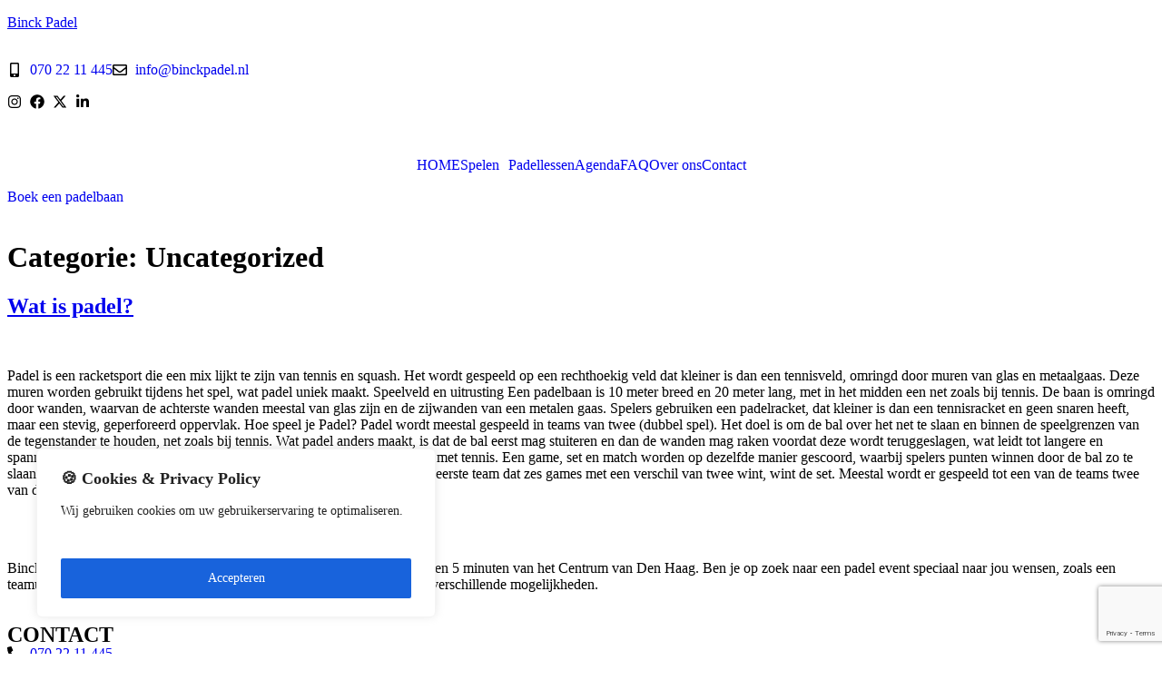

--- FILE ---
content_type: text/html; charset=utf-8
request_url: https://www.google.com/recaptcha/api2/anchor?ar=1&k=6LdBy_cpAAAAANJFldD40UPiBxe7-LVSHOpFRtwP&co=aHR0cHM6Ly9iaW5ja3BhZGVsLm5sOjQ0Mw..&hl=en&v=N67nZn4AqZkNcbeMu4prBgzg&size=invisible&anchor-ms=20000&execute-ms=30000&cb=1eflh9ak8jtu
body_size: 48957
content:
<!DOCTYPE HTML><html dir="ltr" lang="en"><head><meta http-equiv="Content-Type" content="text/html; charset=UTF-8">
<meta http-equiv="X-UA-Compatible" content="IE=edge">
<title>reCAPTCHA</title>
<style type="text/css">
/* cyrillic-ext */
@font-face {
  font-family: 'Roboto';
  font-style: normal;
  font-weight: 400;
  font-stretch: 100%;
  src: url(//fonts.gstatic.com/s/roboto/v48/KFO7CnqEu92Fr1ME7kSn66aGLdTylUAMa3GUBHMdazTgWw.woff2) format('woff2');
  unicode-range: U+0460-052F, U+1C80-1C8A, U+20B4, U+2DE0-2DFF, U+A640-A69F, U+FE2E-FE2F;
}
/* cyrillic */
@font-face {
  font-family: 'Roboto';
  font-style: normal;
  font-weight: 400;
  font-stretch: 100%;
  src: url(//fonts.gstatic.com/s/roboto/v48/KFO7CnqEu92Fr1ME7kSn66aGLdTylUAMa3iUBHMdazTgWw.woff2) format('woff2');
  unicode-range: U+0301, U+0400-045F, U+0490-0491, U+04B0-04B1, U+2116;
}
/* greek-ext */
@font-face {
  font-family: 'Roboto';
  font-style: normal;
  font-weight: 400;
  font-stretch: 100%;
  src: url(//fonts.gstatic.com/s/roboto/v48/KFO7CnqEu92Fr1ME7kSn66aGLdTylUAMa3CUBHMdazTgWw.woff2) format('woff2');
  unicode-range: U+1F00-1FFF;
}
/* greek */
@font-face {
  font-family: 'Roboto';
  font-style: normal;
  font-weight: 400;
  font-stretch: 100%;
  src: url(//fonts.gstatic.com/s/roboto/v48/KFO7CnqEu92Fr1ME7kSn66aGLdTylUAMa3-UBHMdazTgWw.woff2) format('woff2');
  unicode-range: U+0370-0377, U+037A-037F, U+0384-038A, U+038C, U+038E-03A1, U+03A3-03FF;
}
/* math */
@font-face {
  font-family: 'Roboto';
  font-style: normal;
  font-weight: 400;
  font-stretch: 100%;
  src: url(//fonts.gstatic.com/s/roboto/v48/KFO7CnqEu92Fr1ME7kSn66aGLdTylUAMawCUBHMdazTgWw.woff2) format('woff2');
  unicode-range: U+0302-0303, U+0305, U+0307-0308, U+0310, U+0312, U+0315, U+031A, U+0326-0327, U+032C, U+032F-0330, U+0332-0333, U+0338, U+033A, U+0346, U+034D, U+0391-03A1, U+03A3-03A9, U+03B1-03C9, U+03D1, U+03D5-03D6, U+03F0-03F1, U+03F4-03F5, U+2016-2017, U+2034-2038, U+203C, U+2040, U+2043, U+2047, U+2050, U+2057, U+205F, U+2070-2071, U+2074-208E, U+2090-209C, U+20D0-20DC, U+20E1, U+20E5-20EF, U+2100-2112, U+2114-2115, U+2117-2121, U+2123-214F, U+2190, U+2192, U+2194-21AE, U+21B0-21E5, U+21F1-21F2, U+21F4-2211, U+2213-2214, U+2216-22FF, U+2308-230B, U+2310, U+2319, U+231C-2321, U+2336-237A, U+237C, U+2395, U+239B-23B7, U+23D0, U+23DC-23E1, U+2474-2475, U+25AF, U+25B3, U+25B7, U+25BD, U+25C1, U+25CA, U+25CC, U+25FB, U+266D-266F, U+27C0-27FF, U+2900-2AFF, U+2B0E-2B11, U+2B30-2B4C, U+2BFE, U+3030, U+FF5B, U+FF5D, U+1D400-1D7FF, U+1EE00-1EEFF;
}
/* symbols */
@font-face {
  font-family: 'Roboto';
  font-style: normal;
  font-weight: 400;
  font-stretch: 100%;
  src: url(//fonts.gstatic.com/s/roboto/v48/KFO7CnqEu92Fr1ME7kSn66aGLdTylUAMaxKUBHMdazTgWw.woff2) format('woff2');
  unicode-range: U+0001-000C, U+000E-001F, U+007F-009F, U+20DD-20E0, U+20E2-20E4, U+2150-218F, U+2190, U+2192, U+2194-2199, U+21AF, U+21E6-21F0, U+21F3, U+2218-2219, U+2299, U+22C4-22C6, U+2300-243F, U+2440-244A, U+2460-24FF, U+25A0-27BF, U+2800-28FF, U+2921-2922, U+2981, U+29BF, U+29EB, U+2B00-2BFF, U+4DC0-4DFF, U+FFF9-FFFB, U+10140-1018E, U+10190-1019C, U+101A0, U+101D0-101FD, U+102E0-102FB, U+10E60-10E7E, U+1D2C0-1D2D3, U+1D2E0-1D37F, U+1F000-1F0FF, U+1F100-1F1AD, U+1F1E6-1F1FF, U+1F30D-1F30F, U+1F315, U+1F31C, U+1F31E, U+1F320-1F32C, U+1F336, U+1F378, U+1F37D, U+1F382, U+1F393-1F39F, U+1F3A7-1F3A8, U+1F3AC-1F3AF, U+1F3C2, U+1F3C4-1F3C6, U+1F3CA-1F3CE, U+1F3D4-1F3E0, U+1F3ED, U+1F3F1-1F3F3, U+1F3F5-1F3F7, U+1F408, U+1F415, U+1F41F, U+1F426, U+1F43F, U+1F441-1F442, U+1F444, U+1F446-1F449, U+1F44C-1F44E, U+1F453, U+1F46A, U+1F47D, U+1F4A3, U+1F4B0, U+1F4B3, U+1F4B9, U+1F4BB, U+1F4BF, U+1F4C8-1F4CB, U+1F4D6, U+1F4DA, U+1F4DF, U+1F4E3-1F4E6, U+1F4EA-1F4ED, U+1F4F7, U+1F4F9-1F4FB, U+1F4FD-1F4FE, U+1F503, U+1F507-1F50B, U+1F50D, U+1F512-1F513, U+1F53E-1F54A, U+1F54F-1F5FA, U+1F610, U+1F650-1F67F, U+1F687, U+1F68D, U+1F691, U+1F694, U+1F698, U+1F6AD, U+1F6B2, U+1F6B9-1F6BA, U+1F6BC, U+1F6C6-1F6CF, U+1F6D3-1F6D7, U+1F6E0-1F6EA, U+1F6F0-1F6F3, U+1F6F7-1F6FC, U+1F700-1F7FF, U+1F800-1F80B, U+1F810-1F847, U+1F850-1F859, U+1F860-1F887, U+1F890-1F8AD, U+1F8B0-1F8BB, U+1F8C0-1F8C1, U+1F900-1F90B, U+1F93B, U+1F946, U+1F984, U+1F996, U+1F9E9, U+1FA00-1FA6F, U+1FA70-1FA7C, U+1FA80-1FA89, U+1FA8F-1FAC6, U+1FACE-1FADC, U+1FADF-1FAE9, U+1FAF0-1FAF8, U+1FB00-1FBFF;
}
/* vietnamese */
@font-face {
  font-family: 'Roboto';
  font-style: normal;
  font-weight: 400;
  font-stretch: 100%;
  src: url(//fonts.gstatic.com/s/roboto/v48/KFO7CnqEu92Fr1ME7kSn66aGLdTylUAMa3OUBHMdazTgWw.woff2) format('woff2');
  unicode-range: U+0102-0103, U+0110-0111, U+0128-0129, U+0168-0169, U+01A0-01A1, U+01AF-01B0, U+0300-0301, U+0303-0304, U+0308-0309, U+0323, U+0329, U+1EA0-1EF9, U+20AB;
}
/* latin-ext */
@font-face {
  font-family: 'Roboto';
  font-style: normal;
  font-weight: 400;
  font-stretch: 100%;
  src: url(//fonts.gstatic.com/s/roboto/v48/KFO7CnqEu92Fr1ME7kSn66aGLdTylUAMa3KUBHMdazTgWw.woff2) format('woff2');
  unicode-range: U+0100-02BA, U+02BD-02C5, U+02C7-02CC, U+02CE-02D7, U+02DD-02FF, U+0304, U+0308, U+0329, U+1D00-1DBF, U+1E00-1E9F, U+1EF2-1EFF, U+2020, U+20A0-20AB, U+20AD-20C0, U+2113, U+2C60-2C7F, U+A720-A7FF;
}
/* latin */
@font-face {
  font-family: 'Roboto';
  font-style: normal;
  font-weight: 400;
  font-stretch: 100%;
  src: url(//fonts.gstatic.com/s/roboto/v48/KFO7CnqEu92Fr1ME7kSn66aGLdTylUAMa3yUBHMdazQ.woff2) format('woff2');
  unicode-range: U+0000-00FF, U+0131, U+0152-0153, U+02BB-02BC, U+02C6, U+02DA, U+02DC, U+0304, U+0308, U+0329, U+2000-206F, U+20AC, U+2122, U+2191, U+2193, U+2212, U+2215, U+FEFF, U+FFFD;
}
/* cyrillic-ext */
@font-face {
  font-family: 'Roboto';
  font-style: normal;
  font-weight: 500;
  font-stretch: 100%;
  src: url(//fonts.gstatic.com/s/roboto/v48/KFO7CnqEu92Fr1ME7kSn66aGLdTylUAMa3GUBHMdazTgWw.woff2) format('woff2');
  unicode-range: U+0460-052F, U+1C80-1C8A, U+20B4, U+2DE0-2DFF, U+A640-A69F, U+FE2E-FE2F;
}
/* cyrillic */
@font-face {
  font-family: 'Roboto';
  font-style: normal;
  font-weight: 500;
  font-stretch: 100%;
  src: url(//fonts.gstatic.com/s/roboto/v48/KFO7CnqEu92Fr1ME7kSn66aGLdTylUAMa3iUBHMdazTgWw.woff2) format('woff2');
  unicode-range: U+0301, U+0400-045F, U+0490-0491, U+04B0-04B1, U+2116;
}
/* greek-ext */
@font-face {
  font-family: 'Roboto';
  font-style: normal;
  font-weight: 500;
  font-stretch: 100%;
  src: url(//fonts.gstatic.com/s/roboto/v48/KFO7CnqEu92Fr1ME7kSn66aGLdTylUAMa3CUBHMdazTgWw.woff2) format('woff2');
  unicode-range: U+1F00-1FFF;
}
/* greek */
@font-face {
  font-family: 'Roboto';
  font-style: normal;
  font-weight: 500;
  font-stretch: 100%;
  src: url(//fonts.gstatic.com/s/roboto/v48/KFO7CnqEu92Fr1ME7kSn66aGLdTylUAMa3-UBHMdazTgWw.woff2) format('woff2');
  unicode-range: U+0370-0377, U+037A-037F, U+0384-038A, U+038C, U+038E-03A1, U+03A3-03FF;
}
/* math */
@font-face {
  font-family: 'Roboto';
  font-style: normal;
  font-weight: 500;
  font-stretch: 100%;
  src: url(//fonts.gstatic.com/s/roboto/v48/KFO7CnqEu92Fr1ME7kSn66aGLdTylUAMawCUBHMdazTgWw.woff2) format('woff2');
  unicode-range: U+0302-0303, U+0305, U+0307-0308, U+0310, U+0312, U+0315, U+031A, U+0326-0327, U+032C, U+032F-0330, U+0332-0333, U+0338, U+033A, U+0346, U+034D, U+0391-03A1, U+03A3-03A9, U+03B1-03C9, U+03D1, U+03D5-03D6, U+03F0-03F1, U+03F4-03F5, U+2016-2017, U+2034-2038, U+203C, U+2040, U+2043, U+2047, U+2050, U+2057, U+205F, U+2070-2071, U+2074-208E, U+2090-209C, U+20D0-20DC, U+20E1, U+20E5-20EF, U+2100-2112, U+2114-2115, U+2117-2121, U+2123-214F, U+2190, U+2192, U+2194-21AE, U+21B0-21E5, U+21F1-21F2, U+21F4-2211, U+2213-2214, U+2216-22FF, U+2308-230B, U+2310, U+2319, U+231C-2321, U+2336-237A, U+237C, U+2395, U+239B-23B7, U+23D0, U+23DC-23E1, U+2474-2475, U+25AF, U+25B3, U+25B7, U+25BD, U+25C1, U+25CA, U+25CC, U+25FB, U+266D-266F, U+27C0-27FF, U+2900-2AFF, U+2B0E-2B11, U+2B30-2B4C, U+2BFE, U+3030, U+FF5B, U+FF5D, U+1D400-1D7FF, U+1EE00-1EEFF;
}
/* symbols */
@font-face {
  font-family: 'Roboto';
  font-style: normal;
  font-weight: 500;
  font-stretch: 100%;
  src: url(//fonts.gstatic.com/s/roboto/v48/KFO7CnqEu92Fr1ME7kSn66aGLdTylUAMaxKUBHMdazTgWw.woff2) format('woff2');
  unicode-range: U+0001-000C, U+000E-001F, U+007F-009F, U+20DD-20E0, U+20E2-20E4, U+2150-218F, U+2190, U+2192, U+2194-2199, U+21AF, U+21E6-21F0, U+21F3, U+2218-2219, U+2299, U+22C4-22C6, U+2300-243F, U+2440-244A, U+2460-24FF, U+25A0-27BF, U+2800-28FF, U+2921-2922, U+2981, U+29BF, U+29EB, U+2B00-2BFF, U+4DC0-4DFF, U+FFF9-FFFB, U+10140-1018E, U+10190-1019C, U+101A0, U+101D0-101FD, U+102E0-102FB, U+10E60-10E7E, U+1D2C0-1D2D3, U+1D2E0-1D37F, U+1F000-1F0FF, U+1F100-1F1AD, U+1F1E6-1F1FF, U+1F30D-1F30F, U+1F315, U+1F31C, U+1F31E, U+1F320-1F32C, U+1F336, U+1F378, U+1F37D, U+1F382, U+1F393-1F39F, U+1F3A7-1F3A8, U+1F3AC-1F3AF, U+1F3C2, U+1F3C4-1F3C6, U+1F3CA-1F3CE, U+1F3D4-1F3E0, U+1F3ED, U+1F3F1-1F3F3, U+1F3F5-1F3F7, U+1F408, U+1F415, U+1F41F, U+1F426, U+1F43F, U+1F441-1F442, U+1F444, U+1F446-1F449, U+1F44C-1F44E, U+1F453, U+1F46A, U+1F47D, U+1F4A3, U+1F4B0, U+1F4B3, U+1F4B9, U+1F4BB, U+1F4BF, U+1F4C8-1F4CB, U+1F4D6, U+1F4DA, U+1F4DF, U+1F4E3-1F4E6, U+1F4EA-1F4ED, U+1F4F7, U+1F4F9-1F4FB, U+1F4FD-1F4FE, U+1F503, U+1F507-1F50B, U+1F50D, U+1F512-1F513, U+1F53E-1F54A, U+1F54F-1F5FA, U+1F610, U+1F650-1F67F, U+1F687, U+1F68D, U+1F691, U+1F694, U+1F698, U+1F6AD, U+1F6B2, U+1F6B9-1F6BA, U+1F6BC, U+1F6C6-1F6CF, U+1F6D3-1F6D7, U+1F6E0-1F6EA, U+1F6F0-1F6F3, U+1F6F7-1F6FC, U+1F700-1F7FF, U+1F800-1F80B, U+1F810-1F847, U+1F850-1F859, U+1F860-1F887, U+1F890-1F8AD, U+1F8B0-1F8BB, U+1F8C0-1F8C1, U+1F900-1F90B, U+1F93B, U+1F946, U+1F984, U+1F996, U+1F9E9, U+1FA00-1FA6F, U+1FA70-1FA7C, U+1FA80-1FA89, U+1FA8F-1FAC6, U+1FACE-1FADC, U+1FADF-1FAE9, U+1FAF0-1FAF8, U+1FB00-1FBFF;
}
/* vietnamese */
@font-face {
  font-family: 'Roboto';
  font-style: normal;
  font-weight: 500;
  font-stretch: 100%;
  src: url(//fonts.gstatic.com/s/roboto/v48/KFO7CnqEu92Fr1ME7kSn66aGLdTylUAMa3OUBHMdazTgWw.woff2) format('woff2');
  unicode-range: U+0102-0103, U+0110-0111, U+0128-0129, U+0168-0169, U+01A0-01A1, U+01AF-01B0, U+0300-0301, U+0303-0304, U+0308-0309, U+0323, U+0329, U+1EA0-1EF9, U+20AB;
}
/* latin-ext */
@font-face {
  font-family: 'Roboto';
  font-style: normal;
  font-weight: 500;
  font-stretch: 100%;
  src: url(//fonts.gstatic.com/s/roboto/v48/KFO7CnqEu92Fr1ME7kSn66aGLdTylUAMa3KUBHMdazTgWw.woff2) format('woff2');
  unicode-range: U+0100-02BA, U+02BD-02C5, U+02C7-02CC, U+02CE-02D7, U+02DD-02FF, U+0304, U+0308, U+0329, U+1D00-1DBF, U+1E00-1E9F, U+1EF2-1EFF, U+2020, U+20A0-20AB, U+20AD-20C0, U+2113, U+2C60-2C7F, U+A720-A7FF;
}
/* latin */
@font-face {
  font-family: 'Roboto';
  font-style: normal;
  font-weight: 500;
  font-stretch: 100%;
  src: url(//fonts.gstatic.com/s/roboto/v48/KFO7CnqEu92Fr1ME7kSn66aGLdTylUAMa3yUBHMdazQ.woff2) format('woff2');
  unicode-range: U+0000-00FF, U+0131, U+0152-0153, U+02BB-02BC, U+02C6, U+02DA, U+02DC, U+0304, U+0308, U+0329, U+2000-206F, U+20AC, U+2122, U+2191, U+2193, U+2212, U+2215, U+FEFF, U+FFFD;
}
/* cyrillic-ext */
@font-face {
  font-family: 'Roboto';
  font-style: normal;
  font-weight: 900;
  font-stretch: 100%;
  src: url(//fonts.gstatic.com/s/roboto/v48/KFO7CnqEu92Fr1ME7kSn66aGLdTylUAMa3GUBHMdazTgWw.woff2) format('woff2');
  unicode-range: U+0460-052F, U+1C80-1C8A, U+20B4, U+2DE0-2DFF, U+A640-A69F, U+FE2E-FE2F;
}
/* cyrillic */
@font-face {
  font-family: 'Roboto';
  font-style: normal;
  font-weight: 900;
  font-stretch: 100%;
  src: url(//fonts.gstatic.com/s/roboto/v48/KFO7CnqEu92Fr1ME7kSn66aGLdTylUAMa3iUBHMdazTgWw.woff2) format('woff2');
  unicode-range: U+0301, U+0400-045F, U+0490-0491, U+04B0-04B1, U+2116;
}
/* greek-ext */
@font-face {
  font-family: 'Roboto';
  font-style: normal;
  font-weight: 900;
  font-stretch: 100%;
  src: url(//fonts.gstatic.com/s/roboto/v48/KFO7CnqEu92Fr1ME7kSn66aGLdTylUAMa3CUBHMdazTgWw.woff2) format('woff2');
  unicode-range: U+1F00-1FFF;
}
/* greek */
@font-face {
  font-family: 'Roboto';
  font-style: normal;
  font-weight: 900;
  font-stretch: 100%;
  src: url(//fonts.gstatic.com/s/roboto/v48/KFO7CnqEu92Fr1ME7kSn66aGLdTylUAMa3-UBHMdazTgWw.woff2) format('woff2');
  unicode-range: U+0370-0377, U+037A-037F, U+0384-038A, U+038C, U+038E-03A1, U+03A3-03FF;
}
/* math */
@font-face {
  font-family: 'Roboto';
  font-style: normal;
  font-weight: 900;
  font-stretch: 100%;
  src: url(//fonts.gstatic.com/s/roboto/v48/KFO7CnqEu92Fr1ME7kSn66aGLdTylUAMawCUBHMdazTgWw.woff2) format('woff2');
  unicode-range: U+0302-0303, U+0305, U+0307-0308, U+0310, U+0312, U+0315, U+031A, U+0326-0327, U+032C, U+032F-0330, U+0332-0333, U+0338, U+033A, U+0346, U+034D, U+0391-03A1, U+03A3-03A9, U+03B1-03C9, U+03D1, U+03D5-03D6, U+03F0-03F1, U+03F4-03F5, U+2016-2017, U+2034-2038, U+203C, U+2040, U+2043, U+2047, U+2050, U+2057, U+205F, U+2070-2071, U+2074-208E, U+2090-209C, U+20D0-20DC, U+20E1, U+20E5-20EF, U+2100-2112, U+2114-2115, U+2117-2121, U+2123-214F, U+2190, U+2192, U+2194-21AE, U+21B0-21E5, U+21F1-21F2, U+21F4-2211, U+2213-2214, U+2216-22FF, U+2308-230B, U+2310, U+2319, U+231C-2321, U+2336-237A, U+237C, U+2395, U+239B-23B7, U+23D0, U+23DC-23E1, U+2474-2475, U+25AF, U+25B3, U+25B7, U+25BD, U+25C1, U+25CA, U+25CC, U+25FB, U+266D-266F, U+27C0-27FF, U+2900-2AFF, U+2B0E-2B11, U+2B30-2B4C, U+2BFE, U+3030, U+FF5B, U+FF5D, U+1D400-1D7FF, U+1EE00-1EEFF;
}
/* symbols */
@font-face {
  font-family: 'Roboto';
  font-style: normal;
  font-weight: 900;
  font-stretch: 100%;
  src: url(//fonts.gstatic.com/s/roboto/v48/KFO7CnqEu92Fr1ME7kSn66aGLdTylUAMaxKUBHMdazTgWw.woff2) format('woff2');
  unicode-range: U+0001-000C, U+000E-001F, U+007F-009F, U+20DD-20E0, U+20E2-20E4, U+2150-218F, U+2190, U+2192, U+2194-2199, U+21AF, U+21E6-21F0, U+21F3, U+2218-2219, U+2299, U+22C4-22C6, U+2300-243F, U+2440-244A, U+2460-24FF, U+25A0-27BF, U+2800-28FF, U+2921-2922, U+2981, U+29BF, U+29EB, U+2B00-2BFF, U+4DC0-4DFF, U+FFF9-FFFB, U+10140-1018E, U+10190-1019C, U+101A0, U+101D0-101FD, U+102E0-102FB, U+10E60-10E7E, U+1D2C0-1D2D3, U+1D2E0-1D37F, U+1F000-1F0FF, U+1F100-1F1AD, U+1F1E6-1F1FF, U+1F30D-1F30F, U+1F315, U+1F31C, U+1F31E, U+1F320-1F32C, U+1F336, U+1F378, U+1F37D, U+1F382, U+1F393-1F39F, U+1F3A7-1F3A8, U+1F3AC-1F3AF, U+1F3C2, U+1F3C4-1F3C6, U+1F3CA-1F3CE, U+1F3D4-1F3E0, U+1F3ED, U+1F3F1-1F3F3, U+1F3F5-1F3F7, U+1F408, U+1F415, U+1F41F, U+1F426, U+1F43F, U+1F441-1F442, U+1F444, U+1F446-1F449, U+1F44C-1F44E, U+1F453, U+1F46A, U+1F47D, U+1F4A3, U+1F4B0, U+1F4B3, U+1F4B9, U+1F4BB, U+1F4BF, U+1F4C8-1F4CB, U+1F4D6, U+1F4DA, U+1F4DF, U+1F4E3-1F4E6, U+1F4EA-1F4ED, U+1F4F7, U+1F4F9-1F4FB, U+1F4FD-1F4FE, U+1F503, U+1F507-1F50B, U+1F50D, U+1F512-1F513, U+1F53E-1F54A, U+1F54F-1F5FA, U+1F610, U+1F650-1F67F, U+1F687, U+1F68D, U+1F691, U+1F694, U+1F698, U+1F6AD, U+1F6B2, U+1F6B9-1F6BA, U+1F6BC, U+1F6C6-1F6CF, U+1F6D3-1F6D7, U+1F6E0-1F6EA, U+1F6F0-1F6F3, U+1F6F7-1F6FC, U+1F700-1F7FF, U+1F800-1F80B, U+1F810-1F847, U+1F850-1F859, U+1F860-1F887, U+1F890-1F8AD, U+1F8B0-1F8BB, U+1F8C0-1F8C1, U+1F900-1F90B, U+1F93B, U+1F946, U+1F984, U+1F996, U+1F9E9, U+1FA00-1FA6F, U+1FA70-1FA7C, U+1FA80-1FA89, U+1FA8F-1FAC6, U+1FACE-1FADC, U+1FADF-1FAE9, U+1FAF0-1FAF8, U+1FB00-1FBFF;
}
/* vietnamese */
@font-face {
  font-family: 'Roboto';
  font-style: normal;
  font-weight: 900;
  font-stretch: 100%;
  src: url(//fonts.gstatic.com/s/roboto/v48/KFO7CnqEu92Fr1ME7kSn66aGLdTylUAMa3OUBHMdazTgWw.woff2) format('woff2');
  unicode-range: U+0102-0103, U+0110-0111, U+0128-0129, U+0168-0169, U+01A0-01A1, U+01AF-01B0, U+0300-0301, U+0303-0304, U+0308-0309, U+0323, U+0329, U+1EA0-1EF9, U+20AB;
}
/* latin-ext */
@font-face {
  font-family: 'Roboto';
  font-style: normal;
  font-weight: 900;
  font-stretch: 100%;
  src: url(//fonts.gstatic.com/s/roboto/v48/KFO7CnqEu92Fr1ME7kSn66aGLdTylUAMa3KUBHMdazTgWw.woff2) format('woff2');
  unicode-range: U+0100-02BA, U+02BD-02C5, U+02C7-02CC, U+02CE-02D7, U+02DD-02FF, U+0304, U+0308, U+0329, U+1D00-1DBF, U+1E00-1E9F, U+1EF2-1EFF, U+2020, U+20A0-20AB, U+20AD-20C0, U+2113, U+2C60-2C7F, U+A720-A7FF;
}
/* latin */
@font-face {
  font-family: 'Roboto';
  font-style: normal;
  font-weight: 900;
  font-stretch: 100%;
  src: url(//fonts.gstatic.com/s/roboto/v48/KFO7CnqEu92Fr1ME7kSn66aGLdTylUAMa3yUBHMdazQ.woff2) format('woff2');
  unicode-range: U+0000-00FF, U+0131, U+0152-0153, U+02BB-02BC, U+02C6, U+02DA, U+02DC, U+0304, U+0308, U+0329, U+2000-206F, U+20AC, U+2122, U+2191, U+2193, U+2212, U+2215, U+FEFF, U+FFFD;
}

</style>
<link rel="stylesheet" type="text/css" href="https://www.gstatic.com/recaptcha/releases/N67nZn4AqZkNcbeMu4prBgzg/styles__ltr.css">
<script nonce="U9Ue8T3-fMqp-TBxssKSlw" type="text/javascript">window['__recaptcha_api'] = 'https://www.google.com/recaptcha/api2/';</script>
<script type="text/javascript" src="https://www.gstatic.com/recaptcha/releases/N67nZn4AqZkNcbeMu4prBgzg/recaptcha__en.js" nonce="U9Ue8T3-fMqp-TBxssKSlw">
      
    </script></head>
<body><div id="rc-anchor-alert" class="rc-anchor-alert"></div>
<input type="hidden" id="recaptcha-token" value="[base64]">
<script type="text/javascript" nonce="U9Ue8T3-fMqp-TBxssKSlw">
      recaptcha.anchor.Main.init("[\x22ainput\x22,[\x22bgdata\x22,\x22\x22,\[base64]/[base64]/[base64]/bmV3IHJbeF0oY1swXSk6RT09Mj9uZXcgclt4XShjWzBdLGNbMV0pOkU9PTM/bmV3IHJbeF0oY1swXSxjWzFdLGNbMl0pOkU9PTQ/[base64]/[base64]/[base64]/[base64]/[base64]/[base64]/[base64]/[base64]\x22,\[base64]\\u003d\\u003d\x22,\x22w5DDgCoFRkAtwo/CusO6A8OKbnNADMOBwobDgsKEw6x4w4zDp8KeEzPDkHl4YyMZUMOQw6Z7wpLDvlTDksKIF8ORT8O5WFhCwrxZeSlCQHF2wrc1w7LDrMKwO8KKwrfDpF/[base64]/HcKHwqxSw5Z2A1LChcOAwpfCu8OuwqrDr8ObwqXDuWrCn8Klw4dCw7I6w5DDrFLCoxLCnjgAT8O4w5Rnw5DDvgjDrWTCpSMlCHjDjkrDj1AXw50LcV7CuMOSw7HDrMOxwodtHMOuCcOqP8OTecKHwpU2w74jEcObw44Fwp/DvlsoPsONbcOmB8KlPA3CsMK8CR/Cq8KnwqfCv0TCqlU+Q8Ogwp/CmzwSTThvwqjChcOowp4ow6kMwq3CkBwMw4/Dg8O8wrgSFEvDiMKwLXRZDXDDncKPw5Ucw5BdCcKEWVzCnEIDZ8K7w7LDm1llMGQaw7bCmiJSwpUiwqTCpXbDlH5fJ8KObFjCnMKlwo4hfi/DixPCsT50wq/[base64]/worClTfCjjhKw58Jwog+Akcgw4zCnFLCq3rDgMKtw7Nqw5QYccOJw6klwrfCr8KzNGbDmMOvQsKHDcKhw6DDrcOTw5PCjzLDhS0FMiPCkS9DL3nCt8OGw64swpvDtsKvwo7DjygqwqgeEXTDvz8uwpnDuzDDr1BjwrTDikvDhgnCu8KXw7wLCMOMK8KVw5/DqMKMfWw+w4LDv8OXAgsYVcOzdR3DlgYUw7/[base64]/[base64]/c8KbccOcw6DCj8OTS0XDvMKdVcOmwrAQY8Kyw7wEw5fDtQk1HcK+di5occOewrU+w6vCji/[base64]/CkcOHL1dfKcOvw7nDoX4Qw53DssOxVsOnw4RhF8KyUF7CrcKwwqPCnCfChDo+wqMPR3sNwpPDoS08w5psw5PCg8Kiw4/Dn8OyCFQWw551wrJ0HMK8NxDCv1TCkxVowqzCusKoD8O1QF5Ww7AWwqPCqUhILEZfFxBjw4fCssKSPcKJw7HCi8OTcyBjPmxBOEbCplLDmsOnKm/[base64]/CrGRYP8KvX8KxwrNiw4rDkMOlwoLChsK+w43ClcK/QHrCvDpUWcKJFQFyR8OAGsKbwoLDvMOBRiXClmrDsyzCljdJwqN0w702C8Ozwp7Dtk4HGlxMw74EFQl6wrrCu2pSw7YKw7t5wpRlK8O4TEppwovDlU/Cq8OEwpTCgMO/wrVjCgbCkV0ew4HCtcORwpEHwrkswqPDlF7DrUfCqcO7XcKMwpYdTAleQcOLXcKNcCphVm14UsOoLMONecO/w6IJJit+wqPCqcONbMO6NMOKwqvCmsKWw6/CuU/Dm1YAb8O0Q8KDG8O8EMOBXcKEw4Jmw6ZXwpDDvsObZC5HdcKXw4nCslbDr19zF8KIATMlBFTDqU0yMWXDqAzDjMOOw7PCiXxvwofCgh4FGWxpdMO9wowqw4Rrw6BfBUzCr1wxwrJDYhzClxfDlz/Dl8OBw5nCuwYqAcO4wqDDhcOXH3QKSVJDwqAQR8Knwq7Cr1NAwohTBTEtw6R6w6zCqBMiPxN4w5ZscsOTQMKow5zDnsKbw5d6w7/[base64]/[base64]/w5DCrzRgw41Mwo7CnWVlH8KbJ8O7AUzDkWRUWMOkw6RhwrzDnyZhwplXwrkWQ8K3w5YXwqjDmsKGwq8SG0rCkA3CqMO1NkHCs8OlQm7CkcKdw6UEfnUrYwVKw5ZMZcKLPEpfEEc2OsKOIMKlw7hCdwHDu0Igw6MbwrNkw6/Cgk/CvsK6XFxjNcK0CQUJO0vDtHhtMcKUw5oue8K0N0nCiQEmLQ/DvsOaw7HDhMKOw6LDoG/Dm8KqHl3Cg8Ofw5PDhcKvw7VLJXIDw49nI8KuwpNnw4wJKcKWHSvDocKiw5bDj8OJwpfCjQBCw4Q+HcOBw7fDvAXDtcKqGMOkw5BQwp4qw41BwqxyRVXDok8Fw4YddMOUw5leL8K+fsO1LzJLwoHCrA3ChXbCt1jDj2nCjmLDmlYlUyXCpQ/Dr05mEMO3wooFwrV2wp9jwqpPw5lTfcO4KzTDiGVXMsK1w6wDVgwAwoxaIcKrw5M3wpbCtMOjwoAcDcONwpETFMKAwoLDmMKtw6jCpBo3wprCpBg3HMKbCMKwW8Ogw61MwrU9w6lTTUXCj8KLEX/Cq8KlM09+w77DkRQqIizCmsO8w4AcwrgLDBJtV8KTwrPDukDDgcOdTcKsW8KDWcOUbGnCh8Ogw57DnxcLw6zDisKswpzDqhJcwq/Ci8Kvwrx/[base64]/[base64]/CoFLDrQNsDsOfwoPCr2gywrXCssK9fFd5w5XCs8OlccKWcHDDqwbDjxgQw5NDUgLCj8O0w4EIfU/DoBfDvsO3M3PDrcK4OB9xDcKFFR9/wr/DlcObXDhRw7NZdQk+w4wbAyvDvMKDwqAMJsO1w5fCo8OcEirCq8Omw7HDhgbDq8Onw7EQw700KVzCvMK7O8OGdzjCgcKMC27CusOXwpx7ch04w5IKPmVbdMOswoJVwqTCs8Kdw54wcC3CsUYAwox2wooGw4lZw4EWw4/CgMOPw50CJMK1FiDDscKWwqNpwp7Dg3nDmsO+w5sJJU5qw7PDhsK5w7NLCC58w5zCo1XCuMO7W8Kuw4TClwB3wrNwwqMuwo/CkcOhw7NiVg3ClirDhVzCgsORC8OBwpwQwr/DjcOtCD3CvFvCnWXCuUzCnMOHAcOnSsK5KErDusKLwpbCtMOLCMKCw4PDl8OfbMKSGsKEB8OCwp9eU8ObI8ODwrPCisKDw6Ztwq1Zwq9Tw4YDw6jDosK/[base64]/CsXjDgwrDg8OJw5A5w4d0A23DjsKHwpIcw44DOsKswqbDicKxwqrCnA5dwoHCiMKOHsOBwrvDv8OLw7Rdw7LCk8K1w6o2wqrCscOlw5Naw5jCq0JNwq7CmMKhw4d6w5Y1w4pbNMOPcAHCj3fDo8K0wo41wqbDgcOMfXvClMK8wrXCkm4iG8K7w41/wpDCi8KkesO1JSHCnTfCowTDimorB8K6ZArCmMK2wr5vwpoDdcKcwq/CvgbDs8OvIkrCsmEPJcK5bMOCK2PCnULCtXbDh0dCV8K7wpnDnRxgHHhTfhJGY3dOw6BmDBDDt1LDtsKpw5/CsU45Z3zDjRgoIFrCmcOPw64pRsKtSn0IwpZNb3pRw4fDjsOLw4DCuxgGwqxJRyE6woxiw4/[base64]/w4nCtcK3w6zDrUzDmMKXwq5Jw7Vtw74REMKTccKDwr0EAcOGw43CkcODw60XUTcrYUTDm3PCu1fDokHClHMkcMKNP8KPA8ODeiFkwog3ImXDkiDCp8KCIcKJwqjCrn8Qwo9PIsO9JMKYwoR2WcKjZcKTNQNHw556eyNgcMOLw4PDnTrClDFxw57DnMKbe8Oiw7/DgQnCjcKyY8OeMT1sNMKmVRZOwoEowrZhw65xw6wnw7tpZMOcwog9w6vDucO0wocowovDn1EAV8KxdcKSPcKww5TCqE4oEcOBP8KOfi3Dj3XCqADDoV9zNkvCrz9ow53Diw3Dty0lf8OMw6DDk8KYwqDCkhBdX8O6DhNGw4tMw5/CiD7CmsKEwoYuw5/DqMK2Y8OjSsO/UMO+S8KzwqkgZsKYDDczdMK+w4fDuMOmw7/Cj8KPw5PCosO8EUZqBGvCj8OtOV5SejARdxBaw7LCgsKKOwrCmcONFVnCnH1swo5Dw4bCicKHwqRTG8Otw6BSUEfDisOyw4VSCyPDrUJCw4/ClcONw4nCuAjDlmbDicKvwpcDwrQ+QBo/w4zCnQvCosKRwotXw4XCk8KyWsO0wpdEwrhBwpbDml3DtcOrPl3DjMOwwpXCj8KQTMKow7txw6oAbFNnMwlcBmDDjVUjwo0iw43CkMKow5vCscOULsOgwpATa8KkbMK/w4HCh2IkOR3DvlfDk1vCl8Kdw4rDh8O5wrV6w5IBUQLDqQLCkkbCh1fDk8Oyw4FvMMKMwoxIS8KkGsOLPMO/w7HCvcOjw4Fwwoprw5LDhDsfw4IhwpLDoyZ8dMOPOcOHwrnDscKbWBAXwpbDnBVVR05ZITfCq8KQd8KlfTUuccOBZ8KswqzDpsOww47DlMKRZ2jChcOEb8OKw6bDmsK/[base64]/w4HDt0jDmF3Cp8KYw517w6LDs3JmKMK8w78Iw7TCvj7DthjDpMOCw6nCqxXCscKjwrvDpm3Dr8OBwpHCicOOwp/Dn0ZodMKEw4oIw5nCnMOYRknCn8OKWlDCqQPDgTwWwrXDijDDgn7DvMKyPh7Ck8K/w743JMK8P1FuAVrCrQwcwrIAVgnDsB/[base64]/CgHYKw47DrMKGXMOVHQ3DhgM8w6gcwq4OL8O4KcOyw6bCksOXwrVMGToebgPDhzTDm3jDs8O8w7l6E8OlwpXCrFULYlvCumbDtsKdw5nDlhIAwq/CssOEOMO4DF0kwrrDkXAfwrtmZcOowr/Cgy/[base64]/[base64]/CjsOJFsOEAsOcDcKLRcKaKE5+SiQBVDHCo8K/w7XCtyUJwrYkwq/[base64]/Doy7DkMOHQ8OQwrrCnMO6w7R7w4dEwqHDicOFwr4XwqRqwrfCocOBP8OgVMKAT1AbBMOmw4LDqMOPN8Kxw4zCh1/DrMOLQwHDgMOyKDFmwqMnfcO2GMOWIMOXZcK4wqfDuStYwqtjw60Mwqs9w7bDm8KMwo/[base64]/DiCPCoxzCpERxwrVqcl1Qw77CiMK2djrDg8Odw7LCo0h1wpBiw6PDmhbCv8KsBMKHwrDDv8Kbw4LCi1nDlcK0wrlFQg3DocOFwr3CiwJrwoMUISfDlHoxdsOEw5/Ck05fw71UJFzDucKbX0lSTnwtw73CtMKyW23DhQ1lwrJkw5nCtcOcX8KqD8KAw716w6pOOcKVwp/Cn8KHUyfColLDqR8Hw6zCuQNIG8KbVT5ePWgTw5jDoMKVekhaQUzCssOvw5MOw6fCusO5IsO1XsK3w6LCtCx/MmHDgS4+wooRw7LCjcOweg4iwrnCkRNHw57Cg8OYF8OTX8KNdARTw4DCkC3CtWDDoXloZsOpw7ZoJHIMwptCPTPCjlBJKcKLwpfDrD1xw4zDgzHCo8OMwp7DvhvDhcKwBsOSw73CkhfDrMOpw4/CmgbChXx8woAXw4QnNkTDoMOPw6/DicKwS8OEPR/CjsO4fiYqw7YrbBfDnybCsUo/OMOEcwfDhgHDocKKwpTDhcK7TTVgwqnDqcKBw59KwqRiwqrDoTjCiMO/w4FZw4w+wrBQw4YtJcK9BlTDoMO/[base64]/CviE3WybCqsOQbcO3wqcvw6BXw5B/w6PCrcKMw6RGw77CusK4w7h3w7PDrMOwwqQnNsOhFsO4ZcOnMGd6LQXCisOLD8KWw4/DhsKXw7DCtHwWwpXDqEM/CALCv13DtQ3CmMOBX03DlMOOCldAw4jCkMKqwqlCUsKIwqIpw4odwpAAFj4yUMKswqoJw5zCh1zDvsK5AwrCogLDv8KEwpJpM1RMGwXCvsOvK8Khf8KXe8OAwoctwqvCvMKzJ8OIwocbIsKMBy3ClTkbw7/CuMOhw6JQw5DDusK6w6IiWsKAfsKbAMK5bMOOBB/Dhw5lwqNbwoLDpDtiwpHCkcK4wrzDkD8UVcO0w7srS0sLwo9iw4V0HsKJdcKmw7/[base64]/KcKPw5JLw69Xw7sewqZoWxtNLcO7csOnw6Ziwop7w6/Dp8KTCcKLwoVqKAoobsKCwqdxIgw9TDAVwpLDjcO1D8OvIsOXHm/CkATDp8KdX8KkH1B5w5TDtsOpG8OSwrEbCMK3MkbCjcOGw6LCq2bCgjZcw7rCqMOQw6svYl1zEcKxExXCnwPChwYEwqnDrcK0w57DuVjDkRZzHgFxesKHwpUjPsOPwr5Gwph8asKYwq/[base64]/CvcKMwpFFwozDuwd1wo7Dg8Klw4gNwooRFcK0DsOJw6/[base64]/ClMOiSMOVasKawqDCmEHDo0nDuxrCvVzCjsOYNBcVw4pqwrLDpcK9I0LDiXzCk3k9w6zCrMKMFMK+woIWw5tVwpbClcO+fMOCLRPCucK0w57DhwHCjXDDncOyw4lWMcODRVsiScK1M8KCJcKdCGUINsKNwpgbMnnCu8KHQsK7w6oiw6wZZVIgw6Njwo/[base64]/TcKUEUjCrFMXw4oQNcOfwrtsw443GMKfDBjDtcOMZMKbw7XDusK4XkEZO8K0wqvDg0goworCilnCtsO5JMOAOj7Dil/DmS3CtMKzCnrCtVMpwoQgXnoEf8KGw6pkGMKvw5LCsHLCkGjDs8Kpw5vDnTV3w6bCuClRDMOywpTDgAjChR1Rw4/[base64]/w4ROWcK/[base64]/DlmEtwpnCkMObw7bCs8KcO3dgXCEuK8K5w6BzBcO8MGRfw4B4w5/ChzDCg8ONw5UlW3pYwoFzw5Jkw6/DlhDClMO6w7odwoEhw7jCiUB1ElHDtiTCkVF9YSsdaMKrwqY3c8OZwrjCn8KRHcOgwoHCscOKTUkLHynCl8OFw68XOzXDsV0qAyweRsO1AjvChcKdw7caHRhEaBTDgcKiCcKmJcKMwpjDoMOTAE7ChG3DnRtzwrPDi8OFWEbCvzRbOk/DtRMCw7YMKsOhPBnDv0HDvcKVTVI0FnrCuQYIw6AMVlxqwr0Hwqo2QWPDj8OCwpvCvFgjYcKJFsK3YsK3TwQ+LcKtFMKswrh/w7DCiR0XLhnDnGdlEsKLP2RsKQsoM0ApPCTCkmfDiFrDlCchwp4zw7QlHsKJUwgresOsw73Ch8O0w4DCuFd1w7Yrb8KweMKeSVPCmHZQw7NKcU3DuBnChsOvw7LCmQpOTj/DuGxLfMO7wpxyHQBsfE1PdGNldFXCuXLDmMKgDW7DhSLDsUfCnTrDukzCnDbCjGnDlsO+G8OCOmDDn8OseGZTMyFaQx3ClTkwUi50acKFw4/DosOBesOrZcOAKMKRID4hR11Dw7zCscK3Nm9kw7LDmQbDvMK7w5HCq0jClG1Gwo1hwph4MMKzwp7DsU4FwrLDqFzDhcKIE8OUw5cMS8Kudng+EcK4w4c/wq7DvS3ChcKSw7/DhcOEw7YFw5vDg13DisKAasKjw5rClMKLwrjCsGDDv3hdI1zClSwmw7I1w57CpTLDssKGw5TDoxksNcKHwovDmMKrAcOcwpE/w5vDhMOsw7PDjcOpwozDscOYahQmRA8Kw7BqdsOJBMKIfSR2WSN8w5bDnsOowpVWwpzDj2wiwrUZwrnCvgPChC1AwpfDnQbCtsO4Bg1fehzDpcKwdsOJwos4bsO7wqXCvi/DicKUAsOaFWXDjxFawo/[base64]/DksKEw6ktwojDhVrDsWRALg9eKcO1RwQ+w7F5F8Opw5Z+wrt9UAkPwpwNw5nDucOgG8Ojw4bCgCrDoEMqaV/DjcKKdy55w77DrhzDl8OQw4ctbW7Cm8O6ImvCmcODNEwgfcKHecOTw65oeQ/DssO8w4zCoi7CqcO0esKfT8KgZcOlJikjEcK4wqrDs2VzwoMLJ27DmDzDihrCiMOeDgwWw6PDisOZwr7CucOGwrg5wrcXw7ECw6NPwr83wobDicKxw5E8wr1yXHfCicKGwokFwqFtwqpEM8OIF8K/w47CuMOkw4EYIn3DgsOxwobCp1fCkcKlw4fCkcKNwr8cU8OoacKydcK9esKtwqp3TMOpcxl8w5/[base64]/[base64]/e8OQw4TCnMKaakLDssOcw7zDlgZ5wqVGw6vDqMOjHMKuU8KHbio5wo5UCsK6MmEgw6/CqjLDtElXwrNhMx3CisKXIUhAAxnDrcOPwqgmPcKqwo/CgcOZw6DDjwUYRG/[base64]/CnhjCmnXDg8OmdWZ/wq90GmUmw6LCoW81RFjChsOeKMOUIAvDk8KHFMO3VsOlVQDDpCjCgMO6ZEwwUcOeccK/wprDsW/Dpk4TwrLCl8OWfcO9w6PCvFfDi8Otw4jDrsKaBcOdwqjDuRwVw6liJcKyw4rDgHFRbWnDjjRzw6jCnMKAdMO0w57Du8K2EcKUw59xTsOpacK6McKtH286wrdkwp5hwpZwwqPDmS5uwqtKQ0LDm1Ixwq7DlcOXMSBGZFsocmHDkcO+wpLCpANtw6owCQt9BSJ/wrIiZQIpJ1oqCkvDlz9Aw67DonTCp8K3w7HCpX9+AxU4wovDpiHCpMOqw6NAw7xfw6DDlsKJwpkRdw/CmcK1wq4+wp9lwobClMKcw5rDqERlVjxew5xaH3AQVg/DicKwwpNUTGdEU2U+woXCsGTDsibDvhrCoD3Dh8OnWygtw4bDow12w5TCucOlEhfDq8OHK8KxwqFPZsK8w7NHGETDsXzDuX3DkFh/wqx4w6cJdMKDw4QPwrpxLRFYw4TCpB3CmFsXw4xleivCscKRdjApwqozScO+HcOuwp/DkcKyZE9IwoMEwpsKIsOrw69qDMKRw4dTasK0w5dlNsOVwp4LAsKuBcO3G8KhGcO1T8OiMw3CusKpw6xTwozCp2DCpHjDhcK7wosaJmQ3HQTDgcOswo3Ci13CtsKSP8KHAxVfXMObwo5/EsOXwpIGXsObwphFEcO9M8O6w4QhIcKLV8Kxwp7Dmi82w4dbYX/DnhDCsMKpwrXCkUonJGvDpMOawo1+wpTDi8OTw57DnVXCihMLR08IO8OgwoUoRMOJw4bCgMKgSsKHEMKOwoAIwq3DrXzChcKHeG8/[base64]/[base64]/[base64]/Cm1zCvxUlfCTCl8Oiw7RYw5BGwoF5wrZsNzPCokPDusKDc8OSIcK1Sz4swrrCoXpSw6DDt2/CmsO/EsOWezTCncOEwpHDkcKVw7ZRw6/[base64]/w4tNIcKwQ8ORaThBw4lwwp3CvS/[base64]/Cp1DCpsOyP01ySMO/NcK+DntXX13Cr8KZVMK+w6FyCcK4woo9w4cNwp0ybcKPwr3Dp8OSw6weYcKvSMO2MhzDpcKTw5DDrMKCwrrDvy1PV8Ogwp7Crm5qw5TDg8KUUMOQw6rCqcKSQysSwovCl2IRwo7CtsKcQmYYDMO1aD7DmcOQw4rDixF1acK0UXvDvcKmaAc9SMOjZnZWw7/CpHwEwoJtLC/DtMK1wqzDtcO+w6fDpcK9dcOUw47CrsKvTMOIwqLDgcKrwpPDlHU3E8OHwojDnMOrw4ktHyZYbcO3w43DmUVZw4JHw5LDjltRwqXDlU3CmMKFw4XCjMOawrLDisOedcO3P8O0AsOOwqcOwrJuw4Rqw6vCiMOcw45zYMKoX0zCuw/CuiDDmcK9wrHCpnHCmcKPeypxZjzCsjDDjsO6DsK5WHvCgsKPHEoHd8O8UV7ChMKZNcOBw6t/bUwgw7nCvsKvwrHCoTYowqnCtcKNJcKMeMO/XiLCpU8tYnnDhm/CmFjDgy0Yw603EcOgwoJcS8OlMMK9PsOEw6dCHC/CoMK6wpRWNMOZwrNCwpXCtztzw5/CvDBHel9KDh3ClMK+w6Viwr/DmcOvw6ZZw6XDrksxw78oUMK+T8KsNsKbwpTCn8ObATTCgBpLw4MHw7kmwohOwpp4G8KeworCkzI9TcOePWzCrsKIEHPDn31KQV7Drg3Dk2jDsMK+wrI/w7VOa1TDrAUbw7nCi8KUw6E2RMKOeU3DiC3DvMKiw6MWIsKSwr1OCMKzwrHDo8Kuw4vDhsKfwrtBw6IIUcKMwrsjwr3DlABnHMOUwrHDjyBlwpTCusOVBClpw65mw6PCgsKswpcZBMKswqkswqfDr8OKVMOEGcO/wo4IJhvCqcOcw4h7PzvDjG7Dqw0Rw4rCsGoawpfCgcOPBMKdEh9BwpjDh8KLJ0zDvMO7Iz/DrRHDrjDDsH0pXsOZHMKfQMO5w6hlw6gIwp3DgsKSwozCuDTCi8OnwrsWw47DnwHDmElXEBs/PyHCn8KFwpk0BsOiw5lIwq0Mw500cMK/w4/CrcOqaBJMI8OVw4pcw5LCjhZBMMO2Z1zCkcOiFsKBf8OBw6cVw41UAcOYE8K6NcOpw6zDiMKzw6vCgsOrOx3DkMOzwpcGw6HDiHF/wqt3w7HDgQcAwpPCoGR+woTCqcKTLCgVGMK3w4tTNU7DpnbDncKDwo86wpfCul/[base64]/[base64]/wrsgCHrDvgPCh8Kiw6nCo8K0w73CimDCvMOMwooBd8KQUsK9Un4Jw5Ncw5k8Y14VBcOMeRfCoS/CisOdFhPCgxPDs3sYPcOowq3CicOzwopWw743w55wQ8OMc8KdRcKKwpAudsK3woQLLSnDi8KgdsKzwqfChMOlCMOQChvCgGYRw4pOXxXClAweecOewovDqz7DsClDcsO/[base64]/DhMOzw7nCncOiwo13CMOjH0PCnhJGwpQUw4MXL8KuKxZ7MyzCkMOTUxx/QGBZw6o/w5/CvzXDmDF5wpY7bsOIG8Oqw4BUTcOHOF81wr3DgsKzRsOzwo/DtENpQMKTwqjChMKtVXPCqcKpRcO4w57Cj8KGHMKGDMKDwrXDkHEHw6kewrbDk2ZJTMK/ZAtww7zCmAbCi8OuKsO/bcOhw6nCncO1VsKLwrzDg8OOwrVGJREbwqjDicK9w4QVPcOBZ8Onw4pfVMKsw6Jnw4bCqcKzIcObwqnCs8KYV1/CmQrDhcKkwrvCgMKVcA9dBMO9cMOewoUrwqc/DWUaBCdzwqjCukrCusKldwjDilTCgxMzVV7DlgUzPsKxYMOzH2XCiHXDv8KfwqZ/wqQ7Cx/Cn8O3w7tAGXrDuVHDhS9cZ8O6w5fDvElZw73CjcOmAnIPwpnCrMOLQ3zCmEw2wpx7U8KOQsKBw67DuF/CtcKGw7nCq8O7wpJidcOCwrrCqA4qw6HDs8OZYgXCtjoTEAzCvF/Di8OCw5k6MzTClTPDkMOew4cAwpjDuiHDhSpSw4jCvXvCm8OfGX0lGTTCrRLDscODwpTCtMKYbG/[base64]/CvsKCw5BYwofDksKIfsK7wrs/OyojwovDncKpfB97D8OXY8OVA2HCjMOWwrlpFcOgPhQOw7jCgsOWT8ORw7rCkkXCrF0iGXMheg3Dj8K/wobCoUc/Y8OiF8KJw4XDhMOqAMOuw54iJsO3wpc1w51IwrHDvsKKCcK/wrLDhsKdH8OJw7PDhMOuw5XDmmzDsRFIw5hmDcKHwrXCsMKPWsK+w6fDucOefhkvwrvDs8OJAcKUf8KWwoEKSsO+EcOKw5ZCasK5WjJZwqXCicOFKGtzEMKrwq/[base64]/DpgbCtcK8Z8Kow7nCtxZnw7VgHMOCw7gQDVLChVhEbsOrw4/Dt8OQwo3DtgJvwoQMJC7DvjnCtGjChsOLbBoow6XDk8Olw7rDuMKwwr3CtMOGWDrCo8KUw4HDlHxVwrXCk0zDoMOiZ8K7wqfCjMKtJwfDslrCh8K/DsK3wqrCpWd8w6fDp8O2w7lXN8KoHk3ClsKhdFd9w67DiQAZWcKXwroHfMOtw6BNwpQZwpUlwr49V8KAw6TCmcKXwrvDncKrDEDDrWXDmFTCkQhUwpfCuC89SsKzw4Z4TcKhGQcJDT1AJMODwpXCgMKew7DCscKicsOzFScZK8KcQFcIwo3DnMO0w7/CkMO1w5AMw6hnAsOPwr3DjCHDuGcow51Lw4NSwpvCuhgYA2ExwohUw6XCpcOeSWA7asOSw5o/IkJywoNGw6MgJ1Y2woTCi0zCrXRKF8OWahLClsOwOkxcHUbDr8OxwpTCkBITdcOkw6HCoSRQD3XDiSPDo0oIw4pDLcKZw5LCpcKVPiAMw4fCqibCikBbwpA7w4XChWcWRUcfwrjCrsKXK8KZF2PCq0jClMKIwrfDskZrEMK6TVDDrALCq8ORwrx5Sh/CiMKYVTYtLTPDl8Oiwqxpw4bDiMOAw6bClcOMwqLCqAvCtlw/I2dQw7zCh8OCDT/Dp8OowotHw4bDr8KYwobDiMOrwqvCpMOLwoDDuMKXHsOLMMKGwqjCniNawqrCmC8DIsOTCSEQOMOSw7p/w4hhw4jDusOCE0V/wr0oTsO5wphaw7bCjVjCnGHCkWFjw5vDmVMqw7RINBTCq1/DqsKgYMOVYm1zR8KcTcOJH3XCrA/Cl8KBVz7Dk8O/[base64]/BAXCrMKVw7nDpcOKVDjCgBY4YMK7w4PCkXDCoVLCoGbCtcOYFMK9w7BeCMKDfhZHbcOQw63Dl8KuwqBEbX7DhMOIw7vCkmDDryHCk3w6EcKjeMO2worCqMO7wr/DtSnDrcKGS8KiUHjDusKFwq52QH3DvhTDg8K7WyFQw6hCw6Fvw61AwrDCuMOvIsOfw53Dv8Ovd0ktwq0Cw5EYKcO2JXRdwrx9wpHCm8KfUyhbD8ONwpfCj8OpwpHCmRwBDMOAB8KnUxgZfGXCn0o+w5/[base64]/DnsOPw7vCqsKyw5fCr8Oew4PCjsOSw4nDgztlWF9YU8KDw40xR3zDnjXDvHDDgMODL8Krw4saUcKXCMKrd8KYQXdIFMKLLk1cbCnCuQ/CpxlvCMK8w7PDssO9wrUyNyvCk0QUwrDChxjDnUd7wpjDtMK8FBLDp0XCgsOWCEvDgXfCuMOsNMOZRsK+w5XDlcK/wpssw6zCjMOSanrCjxXCq1zCuU1Kw4rDnEwrTlcJHcKQVsK3w4TDp8KhH8OGwrJGFsOswqXDnsKswpTDhMKywrLDsybCvAnDq3pLHQ/CgGrCklPDv8O/[base64]/TMKqwqTDoC7CqsKiw77DrRNSw4hVw7bCucKhw6vCm2PDkEMHwrXCocKww70BwpXDtygQwrDCjHgZZcOKdsOrwpR1wqx3wo3DrcO2O1oDw7Z/wq7Ck17CgAjCtgvDrT81w5t0McKsR0DCnzg2VSEvV8OOw4HCkxhowpzCvMObwpbCl2tnK0sEw7HDr13Dr2IhHw94QcKZwp4/d8Ovw4fChAYNE8Odwr7CqMKuQ8ORAMKNwqhXasOwIUg2RMOCw6DCnMKXwoF6w5hVYy/ConfDqcKqwrXDq8Kkc0dIcGcBG33DgEjCvDbDkxEFwrfCiHvCsAfCm8OFw60YwpddbVtIY8OWw6vDmkhRwqvConNiw7DCvRA0w7kXwoJBw4kgw6HClMO7PcK5wqNgTy15w6vDjCHCksKTVClHwrXCoUkcFcKpeXp6AgVlN8OXwr7Cv8KDfMKEw4bDohHDml/CkAMFw6rCmyTDrgjDocOWXlguwqjDpT/DkCPCqsKOYjM5cMKIw7JSc0vDksKgw6bDm8KXf8K0w4Q6fV9kRjfCqgjDgMO5HcKzUmbClEIGaMKLwrBRw7dhworCh8Opwr/CrMK3L8O4bjrDl8OEwq/CpXl7wpsAVcKlw5ZwWsO3EwDDqHLClnIAAcKZcmfDgsKWwrbCoRPDnQbCoMKRYGFBw4vCgSPCgkbCoT9pc8KBR8O1BB3DksKuwpfDjsK9VR3CmW8UBcO2FMOMwoxjw5jChcKYFMKDw7fCnwPCtxrCsk0TSsKGewwsw5/DgCUVR8Oww6PDlmfDqwFPwrZwwodgAWXChxPDlG3DihnDtULDpBfCkcOawpc4w7lHw4bCrGcawqBZwp7Cs3zCpsOAw6bDmMOtPcOEwqJtVxhewqnCjcO+w4cuw7TClMKgHQzDigrDq1TCpMO5asOlw6ZAw698wpwtw40Zw6M/w6PDpcKOS8O/w5fDoMKqSsKoa8KWMMKUKcOUw5PCr1www788wrcxwofDkFzDkEHDnyDCnnLDlCLClSsaVx4IwpbCgT3DmMKLLTwZMiHDgMKjXg3DpT3Cnj7CiMKbwo7DksKvKWnDpDE+wrEew4tIwqBKwqJNX8KlV19qLn3CosKCw49Fw5YKK8OWwrYDw57Do27DncKLR8KZw5/Cs8KfP8KGworCkcO8UMOMaMKiw5rDvMOMwpx4w787wpnDtFUfwpXCqybDhcKDwp5Iw6rCqMONVXHCjMOJNQvDglPCi8OZEDHCoMK2w5PDlnhvwrM1w5FbMsKnKHJQfAUgw7lhwpvDjRkZY8OkPsKxLMOMw4vCusOzBCbCisOae8KiFcKdw6IJw7h/wpXDq8OzwrVWw53Dt8KUwrhww4fDi3HDogEHwpoywr9Cw6nDjhp3RcKbwqnCrsOmRFBTY8KIw6tVw7XCq1lnwpvDtsO1woTCscKVwpvChcKeS8O4wrJNw4UTwqtvwq7CuzYqwpHCkBTDrRPCojNNNsOXwot9w40tUcOkwovCvMK5Dy/ChXoGLBnCosKKbcOmwrLDlkHDlXc0JsKDw6VLwq1PLglkwo3DoMKQPMOVQsK3w59uwp3DljzDl8KGOmvDiRLDs8Knw55SDiDDkW96wrwDw4EgNF7DjsOHw7d7KG/Cj8K6eCnDg2c3wr7CjiTChEDDuB01wobDvlHDiAJgEkxyw4XCtAPCu8KMMyNub8OXKVjCpMO9w43DqjTCj8KGB29Nw4puwpdZeSzCvH7Dm8OvwrMuw6TCpkzDlV1Aw6DDriVZSUM+wpdywqTDkMK1wrQuw5ESPMOLUmFFExRUNSrCucK/wqBNwrE6w7TDgMOMOMKaLMKmA2LCgGDDq8O9PhA8FlJ1w7tTRjrDlcKKRMKIwq3DvUzCqsKLwoHDl8OXwrTDryzCqcKaUnTDqcKHwqbDoMKSw5/[base64]/Cp8K8FS/CgncHVsOowqLDv8Kpw7Y0OA17OlLCjsKkw6Y9GMOTFUrDtMKDYUHCssOnw4E7eMK5OMOxZsKmcMKhwrZrwo/[base64]/[base64]/a8ObwpUaEsKiFsKGUlhzw6/[base64]/[base64]/CpMOYw7BGciDCt3Jiw7JUw5lCw7d6OcO7BQt+w5XCosKgwr7Cgy7Cp1vCuF3ChUjCgzZHAMOwGVFjDcKiwprCkghgw4rDuRPDlcOWdcK9a3DCisKFw4zCsXjDgTIPwo/CjD0SZXFhwpkOOsKiEMKWw4LCvFrDnkjCi8KWC8K6OwwNE0MqwrzCvMKTw6nDvmFEfC7DiCI+JMO/WCctcUjDgWzDswA9w7U1wpYVO8OvwrQ0wpYZw6g9K8O3X1xpEwjCvFbDsBAzWCg6UxrCu8Kyw7wdw7XDpMO+w71hwrHCjsK/CCNBworCtiTCoG9kU8KLf8KvwrjCusKKw6jCnsOaVxbDqMOlfVHDgDVceU5Ewq9pwqQWw67CmcKCwobCpMKDwqleWXbDnRoSwr/[base64]/DlMK2VsO5VGDCtMO2bMKfwotrXsOew5zDtlEowrEAeWgXwrjCs0vDq8OrwovCncKRGwlfw4DDtsO0w4rCuz/ClHIFwotvFsOnM8Oaw5TDjcKqwpnDkVDCl8OuaMOgHsKIwqDDh1RFaGNrcMKgS8KrDsKFwrbChMOZw68Bw7tXw6jCmystwpPCqGPDo3zCkmLCv2E5w5vDm8KCI8K8wohoZTs/wofClMOYMlTCkUxqwoM0w4VUHsK4I20AScKYNFDCjDQmwrEBwqvDlcO5f8K5JMOgwoNVw7rCssK3T8KJVsKiZ8OjKFgGw4zCvcKkDQvCuF3DjMKaWxohLi4WLSrCm8ObFsOKw5pYNsK7w4ACOzjCuD/[base64]/w5jDnsKwY8K3wpXCgT/CvsO4wr5AwoICKyLDuGwzwplzwrVqAEwtwonCr8KuSsOcWH/DhFcuwovDt8OZwoLDhE1Kw4fCk8Kce8K+bElEQD/[base64]/CjjPCkkHCrWbDsU7CgCTCtcKAD8KUZcKyJMKiAnDCmVVCwr7CkEgMPk89IgTDkEXClELCp8KNE1N1wrFzwq5Ew6jDosOCWkoVw6rDusKrwrLDjMKOwpbDk8OlI1HCnSZMG8KWwpTDtR0LwqkCSmjCrz9Ww7nClcKrSBfCq8O/XsOuw5rDkTkdKcOawp3CqD5iGcKEw4kiw6Row6nDuyzDrCQlNcO0w6M8w4wmw6Z2QsOMSRDDtsOtw5QNbsK3fcKAD3bDqcOeBSk4w6p7w4bDpcK1SGjCgsOCRMOrfsKheMO2VsKnAMOAwo/CjgB3wpRgU8O1NcKzw48Gw4x0XsOeXcKGVcOeLsKmw4cJIC/CmH7DrsOHw6PDtMK2eMKjw5XCtsKLw6JxdMKgEsOwwrB8w6VzwpFAwrRQw5DDjsKzw73CjmdkWsOsLsKbwpsRw5DCvsKxwo8CYCMCw7vDgH8uCBTCkzgdHMKswrgnwpnCoQVzwrLDoy/CicOjwpXDu8OPw4DCv8Kuw5ZJQ8K6ODvCg8OkIMKaYsKqwq0Bw7DDvnEdwqnDiWxdw4DDlXhvfw3DtmjCrcKQw7/CscO7w4dzSC5Jw6fCrcKbasKtw7RvwpXClsOvw4DDncKvCsO4w5jDkGUzw4tCcBY/[base64]/DujXClsKkw7ESw5LDk2rDhBtqZGHDuW3Co0ALPx3DoXPCtcOCwp7DmcK0wr45AsODBMOSw4jDqXvCmV3DnzvDuDXDnCfCncOXw7VdwqZOw5QtZjvCqcKfwq3DnsO5wrjCjSfDjcOAw7FjZHU/wpQfwphBUVnDkcO9wqgBwrRIGCvCtsO6bcKCNUQJwoMIP2fCk8Oew5nCu8O4GW7DmyXDu8OBesKBfMOzw4zCu8OOCHh6w6LDusK/EsOAFxfDhSfCjMOJw6VSLjLDi1rDsMOiwpzCghctQcKQw4UOw6B2woojWQpvHxAfw6HDqxgMUcOVwq9Ewo1pwrbCo8Kcw53CgVsKwr8RwrEsaVdVwqdbwpQFwrvCthcMw4jCucOlw6ZefsOIWcOPwr0XwpvCry3DpcOKw7DDgsK/wq0XQ8K1w6M9VcOawrXDrcK8wplHMsKEwqx2w77DryPCv8KEwo9OB8O4cFhnwofCrMKLLsKfPXxFfcO0w5JrdcKyVcOWw7BVDmc2PcO7A8KcwpNzD8O/csOow7ZPw7bDngnDrcO4w5LCk1vDl8OhE0jCnMKXOsKRN8Olw7/DkAJ8CsK2w4TDm8KCJcOvwqAWwoDDjRYiwpsob8K4w5fCs8OzXcKCT2XCgj9IeSNNTCnCn0XCssKzPnYNwpHCjCVNwpfDh8Kzw5jCpMObE0jCqwrDrBHDv3QVMcOXMyN/wq/ClcOmLMObFWU/[base64]/CmMOWRcK/akfCi8ODwqF7w6tIRsOQwq3DnRbCp8KKfwl1wq4RwqDCmRLDvAzCvCsNwptuJUrChsOtwqDDmsKWZMOawoPClTfDvi11XSTCoSgkchhPwpHCh8KED8KDw7MOw5nCrWTCpsO9LVvCqcOmwrLCnUoLw6xCwoXCkEbDosO2wpQiwowxUS/[base64]/DpsKAwrrCuMOaByQ2GcKzwpoUw4rCnnpXe2TDql4IS8OCwpzDuMOAw6IBWcKdCMOHbsKew63CqwVADMKGw4jDvATDpMOOWC4LwqLDtQ0KHsOpIkbCvMOgw6cZw4gWwoLDmhkQw57Do8OlwqfDpyx3w4zDhcOTIT5xwp7CgMOJW8K4wrEPdXd5w4QOwo/DlHYmwoLChTZHJBHDrwvCrSvDgsKtLMOqwoI6WQnCkBHDkB3CnDnDjUU6wqZpwpxFw5PCoC7DjR/ClcOafnjCrl7DsMK6C8KEPRl+F3zDo10wwo7CmsKqw7TDjcK/wqbDu2TCpzfDgy3Dqh/[base64]/Ci2wtwqIpfcOrw4XDmsOzbVczw4XCnMO5XMKLbmYXwpV1aMOmwotrHMKLFMODwqI3w4LCrVk1P8KoNsKOMkPDlsO4H8OKw7zCiigWFlN7AFoOCgk/w6jDunojUsOqwpbCicKXw4/CscKKacOnw5zDt8Ogw7XDoApBTMOjTyDDt8OJw4oswrrDvcOKHMKWYV/[base64]/ClwF5C8OXw4BzR8K6bVjCgWUuwovCiMKhw5jDucKRw67CkyrCtwXCqsKaw4AlwrLCgMOyUWIWfcKBw4PDr0/[base64]/GT1Rw4d0KjQ9w5B0w5YUZTplwqnCmMKMw7/Cm8KVwqF6FsOgwonCscK1CSHDlXfChsKbG8OvdsOtw63DicOiegxbcH/Cr1YsNMOIbsKAQ2M+Xk0Vwq1+wofCpcK6JxJsDcKXwojDvsOHNMOQwpnDgcKRNGrDj0tYw7UPDXZiw4Fsw5bDu8KiE8KSTCURR8KywrwjNHh5VWTDj8Osw6k+wpDDlFbDkQFFe3l5\x22],null,[\x22conf\x22,null,\x226LdBy_cpAAAAANJFldD40UPiBxe7-LVSHOpFRtwP\x22,0,null,null,null,1,[16,21,125,63,73,95,87,41,43,42,83,102,105,109,121],[7059694,484],0,null,null,null,null,0,null,0,null,700,1,null,0,\[base64]/76lBhn6iwkZoQoZnOKMAhnM8xEZ\x22,0,0,null,null,1,null,0,0,null,null,null,0],\x22https://binckpadel.nl:443\x22,null,[3,1,1],null,null,null,1,3600,[\x22https://www.google.com/intl/en/policies/privacy/\x22,\x22https://www.google.com/intl/en/policies/terms/\x22],\x22bhteaBHnrcL9FRjGsBW49YlGO0k/E43BWwclEnBfCgw\\u003d\x22,1,0,null,1,1769842779811,0,0,[73,165,198,121],null,[178,163,189,14],\x22RC-r5tQjRv_N-0g8Q\x22,null,null,null,null,null,\x220dAFcWeA4CNCHojpMF29RyfIE9EWvNaA1MUaAwSfuIY8sHa_U0hAS9lHyupsRMUT8YGzNLKwwvf_nEQhzJDvl_qHC51S8PnnV-iw\x22,1769925579891]");
    </script></body></html>

--- FILE ---
content_type: text/css
request_url: https://binckpadel.nl/wp-content/uploads/rmp-menu/css/rmp-menu.css?ver=17.40.56
body_size: 1710
content:
#rmp_menu_trigger-317{width: 55px;height: 55px;position: absolute;top: 15px;border-radius: 5px;display: none;text-decoration: none;right: 5%;background: transparent;transition: transform 0.5s, background-color 0.5s}#rmp_menu_trigger-317 .rmp-trigger-box{width: 25px;color: #fff}#rmp_menu_trigger-317 .rmp-trigger-icon-active, #rmp_menu_trigger-317 .rmp-trigger-text-open{display: none}#rmp_menu_trigger-317.is-active .rmp-trigger-icon-active, #rmp_menu_trigger-317.is-active .rmp-trigger-text-open{display: inline}#rmp_menu_trigger-317.is-active .rmp-trigger-icon-inactive, #rmp_menu_trigger-317.is-active .rmp-trigger-text{display: none}#rmp_menu_trigger-317 .rmp-trigger-label{color: #fff;pointer-events: none;line-height: 13px;font-family: inherit;font-size: 14px;display: inline;text-transform: inherit}#rmp_menu_trigger-317 .rmp-trigger-label.rmp-trigger-label-top{display: block;margin-bottom: 12px}#rmp_menu_trigger-317 .rmp-trigger-label.rmp-trigger-label-bottom{display: block;margin-top: 12px}#rmp_menu_trigger-317 .responsive-menu-pro-inner{display: block}#rmp_menu_trigger-317 .rmp-trigger-icon-inactive .rmp-font-icon{color: #3692f7}#rmp_menu_trigger-317 .responsive-menu-pro-inner, #rmp_menu_trigger-317 .responsive-menu-pro-inner::before, #rmp_menu_trigger-317 .responsive-menu-pro-inner::after{width: 25px;height: 3px;background-color: #3692f7;border-radius: 4px;position: absolute}#rmp_menu_trigger-317 .rmp-trigger-icon-active .rmp-font-icon{color: #fff}#rmp_menu_trigger-317.is-active .responsive-menu-pro-inner, #rmp_menu_trigger-317.is-active .responsive-menu-pro-inner::before, #rmp_menu_trigger-317.is-active .responsive-menu-pro-inner::after{background-color: #fff}#rmp_menu_trigger-317:hover .rmp-trigger-icon-inactive .rmp-font-icon{color: #fff}#rmp_menu_trigger-317:not(.is-active):hover .responsive-menu-pro-inner, #rmp_menu_trigger-317:not(.is-active):hover .responsive-menu-pro-inner::before, #rmp_menu_trigger-317:not(.is-active):hover .responsive-menu-pro-inner::after{background-color: #fff}#rmp_menu_trigger-317 .responsive-menu-pro-inner::before{top: 10px}#rmp_menu_trigger-317 .responsive-menu-pro-inner::after{bottom: 10px}#rmp_menu_trigger-317.is-active .responsive-menu-pro-inner::after{bottom: 0}@media screen and (max-width: 1024px){#rmp_menu_trigger-317{display: block}#rmp-container-317{position: fixed;top: 0;margin: 0;transition: transform 0.5s;overflow: auto;display: block;width: 70%;max-width: 320px;min-width: 280px;background-color: #3692f7;background-image: url("https://binckpadel.nl/wp-content/plugins/responsive-menu/v4.0.0/themes/electric%20blue%20theme/blue-background.png");height: 100%;right: 0;padding-top: 0px;padding-left: 0px;padding-bottom: 0px;padding-right: 0px}#rmp-menu-wrap-317{padding-top: 5%;padding-left: 10%;padding-bottom: 1%;padding-right: 10%}#rmp-menu-wrap-317 .rmp-menu, #rmp-menu-wrap-317 .rmp-submenu{width: 100%;box-sizing: border-box;margin: 0;padding: 0}#rmp-menu-wrap-317 .rmp-submenu-depth-1 .rmp-menu-item-link{padding-left: 10%}#rmp-menu-wrap-317 .rmp-submenu-depth-4 .rmp-menu-item-link{padding-left: 25%}#rmp-menu-wrap-317 .rmp-submenu.rmp-submenu-open{display: block}#rmp-menu-wrap-317 .rmp-menu-item{width: 100%;list-style: none;margin: 0}#rmp-menu-wrap-317 .rmp-menu-item-link{height: 40px;line-height: 40px;font-size: 14px;border-bottom: 0px solid #212121;font-family: inherit;color: #fff;text-align: left;background-color: inherit;font-weight: 500;letter-spacing: 0px;display: block;box-sizing: border-box;width: 100%;text-decoration: none;position: relative;overflow: hidden;transition: background-color 0.5s, border-color 0.5s, 0.5s;padding: 0 5%;padding-right: 50px}#rmp-menu-wrap-317 .rmp-menu-item-link:after, #rmp-menu-wrap-317 .rmp-menu-item-link:before{display: none}#rmp-menu-wrap-317 .rmp-menu-item-link:hover, #rmp-menu-wrap-317 .rmp-menu-item-link:focus{color: #fff;border-color: #212121;background-color: inherit}#rmp-menu-wrap-317 .rmp-menu-item-link:focus{outline: none;border-color: unset;box-shadow: unset}#rmp-menu-wrap-317 .rmp-menu-item-link .rmp-font-icon{height: 40px;line-height: 40px;margin-right: 10px;font-size: 14px}#rmp-menu-wrap-317 .rmp-menu-current-item .rmp-menu-item-link{color: #fff;border-color: #212121;background-color: inherit}#rmp-menu-wrap-317 .rmp-menu-current-item .rmp-menu-item-link:hover, #rmp-menu-wrap-317 .rmp-menu-current-item .rmp-menu-item-link:focus{color: #fff;border-color: #3f3f3f;background-color: inherit}#rmp-menu-wrap-317 .rmp-menu-subarrow{position: absolute;top: 0;bottom: 0;text-align: center;overflow: hidden;background-size: cover;overflow: hidden;right: 0;border-left-style: solid;border-left-color: currentColor;border-left-width: 0px;height: 40px;width: 40px;color: #fff;background-color: inherit}#rmp-menu-wrap-317 .rmp-menu-subarrow svg{fill: #fff}#rmp-menu-wrap-317 .rmp-menu-subarrow:hover{color: #fff;background-color: inherit}#rmp-menu-wrap-317 .rmp-menu-subarrow:hover svg{fill: #fff}#rmp-menu-wrap-317 .rmp-menu-subarrow .rmp-font-icon{margin-right: unset}#rmp-menu-wrap-317 .rmp-menu-subarrow *{vertical-align: middle;line-height: 40px}#rmp-menu-wrap-317 .rmp-menu-subarrow-active{display: block;background-size: cover;color: #fff;border-color: currentColor;background-color: inherit}#rmp-menu-wrap-317 .rmp-menu-subarrow-active svg{fill: #fff}#rmp-menu-wrap-317 .rmp-menu-subarrow-active:hover{color: #fff;border-color: #3f3f3f;background-color: inherit}#rmp-menu-wrap-317 .rmp-menu-subarrow-active:hover svg{fill: #fff}#rmp-menu-wrap-317 .rmp-submenu{display: none}#rmp-menu-wrap-317 .rmp-submenu .rmp-menu-item-link{height: 40px;line-height: 40px;letter-spacing: 0px;font-size: 13px;border-bottom: 0px solid currentColor;font-family: inherit;font-weight: 500;color: #fff;text-align: left;background-color: inherit}#rmp-menu-wrap-317 .rmp-submenu .rmp-menu-item-link:hover, #rmp-menu-wrap-317 .rmp-submenu .rmp-menu-item-link:focus{color: #fff;background-color: inherit}#rmp-menu-wrap-317 .rmp-submenu .rmp-menu-current-item .rmp-menu-item-link{color: #fff;border-color: currentColor;background-color: inherit}#rmp-menu-wrap-317 .rmp-submenu .rmp-menu-current-item .rmp-menu-item-link:hover, #rmp-menu-wrap-317 .rmp-submenu .rmp-menu-current-item .rmp-menu-item-link:focus{color: #fff;background-color: inherit}#rmp-menu-wrap-317 .rmp-menu-item-description{margin: 0;padding: 5px 5%;opacity: 0.8;color: #fff}#rmp-search-box-317{display: block;padding-top: 5%;padding-left: 10%;padding-bottom: 5%;padding-right: 10%}#rmp-search-box-317 .rmp-search-form{margin: 0}#rmp-search-box-317 .rmp-search-box{background: rgba(255, 255, 255, 0.26);border: 1px solid rgba(255, 255, 255, 0.28);color: #ffffff;width: 100%;padding: 0 5%;border-radius: 0;height: 45px;-webkit-appearance: none}#rmp-search-box-317 .rmp-search-box::placeholder{color: #ffffff}#rmp-search-box-317 .rmp-search-box:focus{background-color: rgba(255, 255, 255, 0.26);outline: 2px solid rgba(255, 255, 255, 0.28);color: #ffffff}#rmp-menu-title-317{background-color: inherit;color: #fff;text-align: left;font-size: 18px;padding-top: 10%;padding-left: 10%;padding-bottom: 0%;padding-right: 10%;font-weight: 400;transition: background-color 0.5s, border-color 0.5s, color 0.5s}#rmp-menu-title-317:hover{background-color: inherit;color: #fff}#rmp-menu-title-317 > .rmp-menu-title-link{color: #fff;width: 100%;background-color: unset;text-decoration: none}#rmp-menu-title-317 > .rmp-menu-title-link:hover{color: #fff}#rmp-menu-title-317 .rmp-font-icon{font-size: 18px}#rmp-menu-additional-content-317{padding-top: 1%;padding-left: 1%;padding-bottom: 1%;padding-right: 1%;color: #e5e5e5;text-align: left;font-size: 10px}}.rmp-container{display: none;visibility: visible;padding: 0px 0px 0px 0px;z-index: 99998;transition: all 0.3s}.rmp-container.rmp-fade-top, .rmp-container.rmp-fade-left, .rmp-container.rmp-fade-right, .rmp-container.rmp-fade-bottom{display: none}.rmp-container.rmp-slide-left, .rmp-container.rmp-push-left{transform: translateX(-100%);-ms-transform: translateX(-100%);-webkit-transform: translateX(-100%);-moz-transform: translateX(-100%)}.rmp-container.rmp-slide-left.rmp-menu-open, .rmp-container.rmp-push-left.rmp-menu-open{transform: translateX(0);-ms-transform: translateX(0);-webkit-transform: translateX(0);-moz-transform: translateX(0)}.rmp-container.rmp-slide-right, .rmp-container.rmp-push-right{transform: translateX(100%);-ms-transform: translateX(100%);-webkit-transform: translateX(100%);-moz-transform: translateX(100%)}.rmp-container.rmp-slide-right.rmp-menu-open, .rmp-container.rmp-push-right.rmp-menu-open{transform: translateX(0);-ms-transform: translateX(0);-webkit-transform: translateX(0);-moz-transform: translateX(0)}.rmp-container.rmp-slide-top, .rmp-container.rmp-push-top{transform: translateY(-100%);-ms-transform: translateY(-100%);-webkit-transform: translateY(-100%);-moz-transform: translateY(-100%)}.rmp-container.rmp-slide-top.rmp-menu-open, .rmp-container.rmp-push-top.rmp-menu-open{transform: translateY(0);-ms-transform: translateY(0);-webkit-transform: translateY(0);-moz-transform: translateY(0)}.rmp-container.rmp-slide-bottom, .rmp-container.rmp-push-bottom{transform: translateY(100%);-ms-transform: translateY(100%);-webkit-transform: translateY(100%);-moz-transform: translateY(100%)}.rmp-container.rmp-slide-bottom.rmp-menu-open, .rmp-container.rmp-push-bottom.rmp-menu-open{transform: translateX(0);-ms-transform: translateX(0);-webkit-transform: translateX(0);-moz-transform: translateX(0)}.rmp-container::-webkit-scrollbar{width: 0px}.rmp-container ::-webkit-scrollbar-track{box-shadow: inset 0 0 5px transparent}.rmp-container ::-webkit-scrollbar-thumb{background: transparent}.rmp-container ::-webkit-scrollbar-thumb:hover{background: transparent}.rmp-container .rmp-menu-wrap .rmp-menu{transition: none;border-radius: 0;box-shadow: none;background: none;border: 0;bottom: auto;box-sizing: border-box;clip: auto;color: #666;display: block;float: none;font-family: inherit;font-size: 14px;height: auto;left: auto;line-height: 1.7;list-style-type: none;margin: 0;min-height: auto;max-height: none;opacity: 1;outline: none;overflow: visible;padding: 0;position: relative;pointer-events: auto;right: auto;text-align: left;text-decoration: none;text-indent: 0;text-transform: none;transform: none;top: auto;visibility: inherit;width: auto;word-wrap: break-word;white-space: normal}.rmp-container .rmp-menu-additional-content{display: block;word-break: break-word}.rmp-container .rmp-menu-title{display: flex;flex-direction: column}.rmp-container .rmp-menu-title .rmp-menu-title-image{max-width: 100%;margin-bottom: 15px;display: block;margin: auto;margin-bottom: 15px}button.rmp_menu_trigger{z-index: 999999;overflow: hidden;outline: none;border: 0;display: none;margin: 0;transition: transform 0.5s, background-color 0.5s;padding: 0}button.rmp_menu_trigger .responsive-menu-pro-inner::before, button.rmp_menu_trigger .responsive-menu-pro-inner::after{content: "";display: block}button.rmp_menu_trigger .responsive-menu-pro-inner::before{top: 10px}button.rmp_menu_trigger .responsive-menu-pro-inner::after{bottom: 10px}button.rmp_menu_trigger .rmp-trigger-box{width: 40px;display: inline-block;position: relative;pointer-events: none;vertical-align: super}.admin-bar .rmp-container, .admin-bar .rmp_menu_trigger{margin-top: 32px !important}@media screen and (max-width: 782px){.admin-bar .rmp-container, .admin-bar .rmp_menu_trigger{margin-top: 46px !important}}.rmp-menu-trigger-boring .responsive-menu-pro-inner{transition-property: none}.rmp-menu-trigger-boring .responsive-menu-pro-inner::after, .rmp-menu-trigger-boring .responsive-menu-pro-inner::before{transition-property: none}.rmp-menu-trigger-boring.is-active .responsive-menu-pro-inner{transform: rotate(45deg)}.rmp-menu-trigger-boring.is-active .responsive-menu-pro-inner:before{top: 0;opacity: 0}.rmp-menu-trigger-boring.is-active .responsive-menu-pro-inner:after{bottom: 0;transform: rotate(-90deg)}